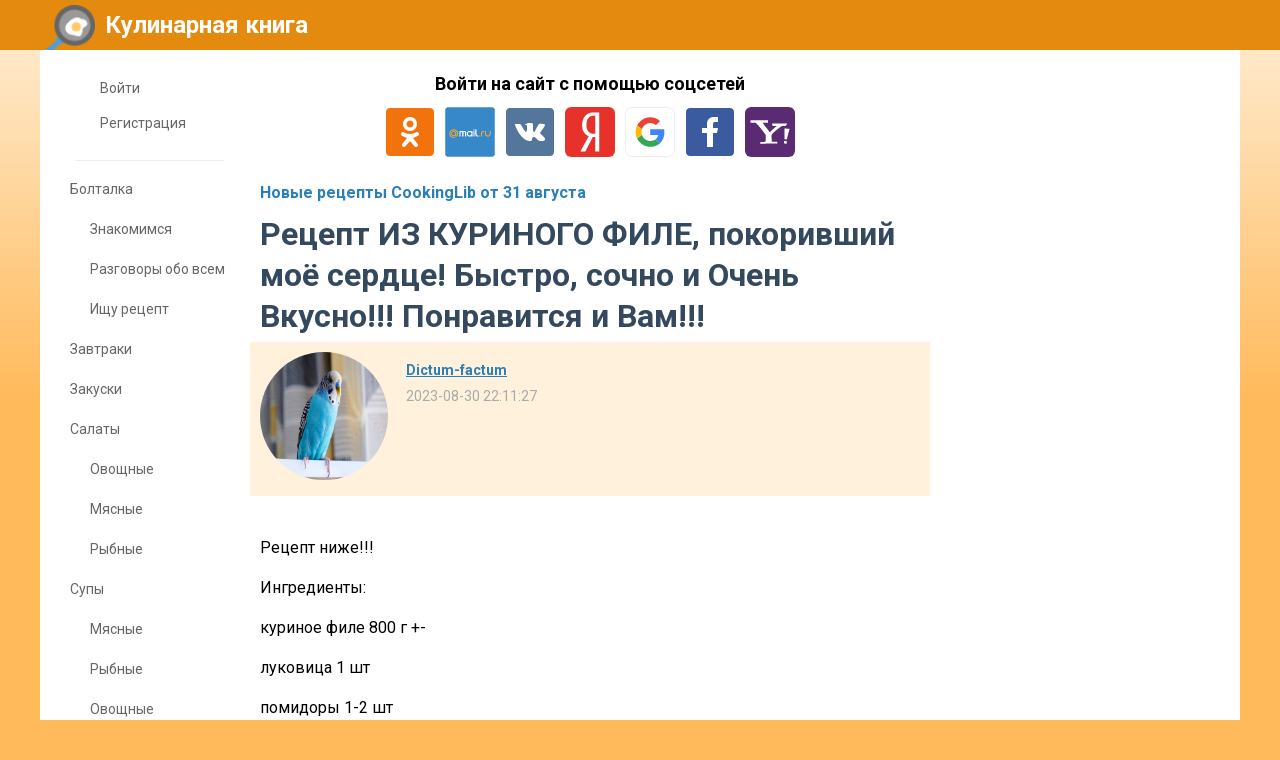

--- FILE ---
content_type: text/html; charset=utf-8
request_url: https://www.cookinglib.ru/posts/9542-recept-iz-kurinogo-file-pokorivshii-moyo-serdce-bystro-sochno-i-ochen-vkusno-ponravitsja-i-vam.html
body_size: 79932
content:
<!DOCTYPE html>
<html>
<head>
<title>Рецепт ИЗ КУРИНОГО ФИЛЕ, покоривший моё сердце! Быстро, сочно и Очень Вкусно!!! Понравится и Вам!!!</title>
<meta http-equiv="Content-Type" content="text/html; charset=utf-8">
<meta property="og:title" content="Рецепт ИЗ КУРИНОГО ФИЛЕ, покоривший моё сердце! Быстро, сочно и Очень Вкусно!!! Понравится и Вам!!!" />
<meta name="viewport" content="width=device-width, initial-scale=1.0">

	<meta name="description" content="Рецепт ниже!!!Ингредиенты:куриное филе 800 г +-луковица 1 штпомидоры 1-2 штзаливка: яйцо 4 штсметана 5 ст.лсоль и перец молотый по вкусусыр 100 г + 100 г для посыпкиФорма у меня 32*20 смВыпекаем при 180* 30 минут, посыпаем сыром и еще на 10-15 минут в духовку">
	<meta property="og:description" content="Рецепт ниже!!!Ингредиенты:куриное филе 800 г +-луковица 1 штпомидоры 1-2 штзаливка: яйцо 4 штсметана 5 ст.лсоль и перец молотый по вкусусыр 100 г + 100 г для посыпкиФорма у меня 32*20 смВыпекаем при 180* 30 минут, посыпаем сыром и еще на 10-15 минут в духовку"/>
	<meta property="og:image" content="https://www.cookinglib.ru/upload_cache/youtube/oM/oMx9TuWOCjU.jpg"/>
	<meta property="og:url" content="https://www.cookinglib.ru/posts/9542-recept-iz-kurinogo-file-pokorivshii-moyo-serdce-bystro-sochno-i-ochen-vkusno-ponravitsja-i-vam.html"/>
	<link rel="canonical" href="https://www.cookinglib.ru/posts/9542-recept-iz-kurinogo-file-pokorivshii-moyo-serdce-bystro-sochno-i-ochen-vkusno-ponravitsja-i-vam.html"/>
	<link rel="search" type="application/opensearchdescription+xml" href="/search/opensearch" title="Поиск на Кулинарная книга" />
	<link rel="stylesheet" type="text/css" href="/templates/simple/css/theme-text.css?231512025030201">
	<link rel="stylesheet" type="text/css" href="/templates/simple/css/theme-layout.css?231512025030201">
	<link rel="stylesheet" type="text/css" href="/templates/simple/css/theme-gui.css?231512025030201">
	<link rel="stylesheet" type="text/css" href="/templates/simple/css/theme-widgets.css?231512025030201">
	<link rel="stylesheet" type="text/css" href="/templates/simple/css/theme-content.css?231512025030201">
	<link rel="stylesheet" type="text/css" href="/templates/simple/css/theme-modal.css?231512025030201">
	<link rel="stylesheet" type="text/css" href="/templates/simple/css/tune.css?231512025030201">
	<link rel="stylesheet" type="text/css" href="/templates/simple/css/textedimages.css?231512025030201">
	<link rel="stylesheet" type="text/css" href="/templates/simple/css/alertify.core.css?231512025030201">
	<link rel="stylesheet" type="text/css" href="/templates/simple/css/alertify.default.css?231512025030201">
	<link rel="stylesheet" type="text/css" href="/templates/simple/css/mynotices.css?231512025030201">
	<link rel="stylesheet" type="text/css" href="/templates/simple/css/myauth.css?231512025030201">
	<link rel="stylesheet" type="text/css" href="/templates/simple/css/lightslider.css?231512025030201">
	<link rel="stylesheet" type="text/css" href="/templates/simple/css/awards.css?231512025030201">
	<link rel="stylesheet" type="text/css" href="/templates/default/controllers/sportutils/sportutils.css?231512025030201">
	<link rel="stylesheet" type="text/css" href="/wysiwyg/redactor/files/redactor.css?231512025030201">
	<link rel="stylesheet" type="text/css" href="/templates/www.cookinglib.ru/www.cookinglib.ru.css?231512025030201">
	<script src="/templates/simple/js/jquery.js?231512025030201" ></script>
	<script src="/templates/simple/js/jquery-modal.js?231512025030201" ></script>
	<script src="/templates/simple/js/core.js?231512025030201" ></script>
	<script src="/templates/simple/js/modal.js?231512025030201" ></script>
	<script src="/templates/simple/js/jquery.sticky.js?231512025030201" ></script>
	<script src="/templates/simple/js/infinite-scroll.pkgd.min.js?231512025030201" ></script>
	<script src="/templates/simple/js/masonry.pkgd.min.js?231512025030201" ></script>
	<script src="/templates/simple/js/bookmarks.js?231512025030201" ></script>
	<script src="/templates/simple/js/alertify.js?231512025030201" ></script>
	<script src="/templates/simple/js/tune.js?231512025030201" ></script>
	<script src="/templates/simple/js/scrollup.js?231512025030201" ></script>
	<script src="/templates/simple/js/mynotices.js?231512025030201" ></script>
	<script src="/templates/simple/js/messages.js?231512025030201" ></script>
	<script src="/templates/simple/js/lightslider.min.js?231512025030201" ></script>
	<script src="/templates/simple/js/jquery-scroll.js?231512025030201" ></script>
	<script src="/templates/simple/js/comments.js?231512025030201" ></script>
	<script src="/templates/default/js/jquery-cookie.js?231512025030201" ></script>
	<script src="/wysiwyg/redactor/files/redactor.js?231512025030201" ></script>
	<script src="/templates/simple/js/files.js?231512025030201" ></script>
	<script src="/wysiwyg/redactor/files/plugins/spoiler/spoiler.js?231512025030201" ></script>
	<script src="/wysiwyg/redactor/files/plugins/smiles/smiles.js?231512025030201" ></script>
	<script src="/wysiwyg/redactor/files/lang/ru.js?231512025030201" ></script>
	<script src="/templates/simple/js/jquery.ui.touch-punch.min.js?231512025030201" ></script>
<meta name="csrf-token" content="41d25e1349e6f1334415844daf5ff2fc2a1142a2327b6cc980bc7871e9a32b76" />
<link rel="icon" type="image/vnd.microsoft.icon" href="/favicon.ico?231512025030201" />
<link rel="apple-touch-icon" href="/apple-touch-icon.png" />
<!--noindex--><link href="https://fonts.googleapis.com/css?family=Roboto:400,700&subset=cyrillic" rel="stylesheet">
<meta name="yandex-verification" content="ba2f522ccabe285e" />
<!-- Yandex.RTB -->
<script>window.yaContextCb=window.yaContextCb||[]</script>
<script src="https://yandex.ru/ads/system/context.js" async></script><!--/noindex-->       
       
<link rel="stylesheet" type="text/css" href="/templates/simple/css/tune-svg.css?231512025030201"></head>
<body id="desktop_device_type" class="columns3 controller-content uri-posts_9542-recept-iz-kurinogo-file-pokorivshii-moyo-serdce-bystro-sochno-i-ochen-vkusno-ponravitsja-i-vam_html  ">

    <!--noindex--><!-- Yandex.Metrika counter -->
<script type="text/javascript" >
   (function(m,e,t,r,i,k,a){m[i]=m[i]||function(){(m[i].a=m[i].a||[]).push(arguments)};
   m[i].l=1*new Date();
   for (var j = 0; j < document.scripts.length; j++) {if (document.scripts[j].src === r) { return; }}
   k=e.createElement(t),a=e.getElementsByTagName(t)[0],k.async=1,k.src=r,a.parentNode.insertBefore(k,a)})
   (window, document, "script", "https://mc.yandex.ru/metrika/tag.js", "ym");

   ym(44330848, "init", {
        clickmap:true,
        trackLinks:true,
        accurateTrackBounce:true,
        webvisor:true
   });
</script>
<noscript><div><img src="https://mc.yandex.ru/watch/44330848" style="position:absolute; left:-9999px;" alt="" /></div></noscript>
<!-- /Yandex.Metrika counter -->

<script>
  (function(i,s,o,g,r,a,m){i['GoogleAnalyticsObject']=r;i[r]=i[r]||function(){
  (i[r].q=i[r].q||[]).push(arguments)},i[r].l=1*new Date();a=s.createElement(o),
  m=s.getElementsByTagName(o)[0];a.async=1;a.src=g;m.parentNode.insertBefore(a,m)
  })(window,document,'script','https://www.google-analytics.com/analytics.js','ga');

    ga('create', 'UA-97717270-1', 'auto');
    ga('send', 'pageview');

</script><!--/noindex-->                    <header  class="columns3">
        <div id="hwr">
                        <div id="hamburger" class="">
                <div class="in">
                    <span></span>
                    <span></span>
                    <span></span>
                    <span></span>
                </div>
                                
            </div>

                        <div id="logo" class=" wmenu">
                <a href="/"><span>Кулинарная книга</span></a>
            </div>
            <!--noindex-->
                        <!--/noindex-->
        </div>
    </header>

    
    <div class="show-bookmarks-urls" data-set-bookmarks-tags-url="/bookmarks/setbookmarktags" data-invert-url="/bookmarks/invertbookmarks" data-bookmarks-users-url="/bookmarks/getbookmarksusers"></div>

    <div id="layout">

         

                
        <div id="hamburger-menu">
            <div class="widget" id="widget_wrapper_19">
        <div class="body">
        <ul class="menu">

    
    
        
        
        
        <li class="key">
                            <a title="Войти" class="item"  href="/auth/login"  target="_self">
                    <span class="wrap">
                        Войти                                            </span>
                </a>
            
            
        
    
        
                    </li>
        
        
        <li class="user_add">
                            <a title="Регистрация" class="item"  href="/auth/register"  >
                    <span class="wrap">
                        Регистрация                                            </span>
                </a>
            
            
        
    
            </li></ul>
        </div>
    </div>        </div>

        <div id="body-pre">            
            
            <div id="body">
                
                <div id="content-left-sidebar"><div class="wrapper"><div class="obbw1"><div class="widget" id="widget_wrapper_24">
        <div class="body">
        <ul class="menu">

    
    
        
        
        
        <li class="key">
                            <a title="Войти" class="item"  href="/auth/login"  target="_self">
                    <span class="wrap">
                        Войти                                            </span>
                </a>
            
            
        
    
        
                    </li>
        
        
        <li class="user_add">
                            <a title="Регистрация" class="item"  href="/auth/register"  >
                    <span class="wrap">
                        Регистрация                                            </span>
                </a>
            
            
        
    
            </li></ul>
        </div>
    </div><div class="widget menu" id="widget_wrapper_25">
        <div class="body">
        <div class="widget_content_tree">

    <ul class="has_cover_preset cover_preset_micro">

        
        
            
            
            
            
            <li  class="folder">

                <a class="item" href="/posts/boltalka">
                    <span>Болталка</span>
                </a>

                <ul>
                
        
            
            
            
            
            <li  >

                <a class="item" href="/posts/boltalka/znakomimsja">
                    <span>Знакомимся</span>
                </a>

                
                
        
            
            
                            </li>
            
            
            <li  >

                <a class="item" href="/posts/boltalka/razgovory-obo-vsem">
                    <span>Разговоры обо всем</span>
                </a>

                
                
        
            
            
                            </li>
            
            
            <li  >

                <a class="item" href="/posts/boltalka/ischu-recept">
                    <span>Ищу рецепт</span>
                </a>

                
                
        
            
                            </li></ul>
            
                            </li>
            
            
            <li  >

                <a class="item" href="/posts/zavtraki">
                    <span>Завтраки</span>
                </a>

                
                
        
            
            
                            </li>
            
            
            <li  >

                <a class="item" href="/posts/zakuski">
                    <span>Закуски</span>
                </a>

                
                
        
            
            
                            </li>
            
            
            <li  class="folder">

                <a class="item" href="/posts/salaty">
                    <span>Салаты</span>
                </a>

                <ul>
                
        
            
            
            
            
            <li  >

                <a class="item" href="/posts/salaty/ovoschnye">
                    <span>Овощные</span>
                </a>

                
                
        
            
            
                            </li>
            
            
            <li  >

                <a class="item" href="/posts/salaty/mjasnye">
                    <span>Мясные</span>
                </a>

                
                
        
            
            
                            </li>
            
            
            <li  >

                <a class="item" href="/posts/salaty/rybnye">
                    <span>Рыбные</span>
                </a>

                
                
        
            
                            </li></ul>
            
                            </li>
            
            
            <li  class="folder">

                <a class="item" href="/posts/supy">
                    <span>Супы</span>
                </a>

                <ul>
                
        
            
            
            
            
            <li  >

                <a class="item" href="/posts/supy/mjasnye">
                    <span>Мясные</span>
                </a>

                
                
        
            
            
                            </li>
            
            
            <li  >

                <a class="item" href="/posts/supy/rybnye">
                    <span>Рыбные</span>
                </a>

                
                
        
            
            
                            </li>
            
            
            <li  >

                <a class="item" href="/posts/supy/ovoschnye">
                    <span>Овощные</span>
                </a>

                
                
        
            
            
                            </li>
            
            
            <li  >

                <a class="item" href="/posts/supy/supy-pyure">
                    <span>Супы-пюре</span>
                </a>

                
                
        
            
                            </li></ul>
            
                            </li>
            
            
            <li  class="folder">

                <a class="item" href="/posts/vtorye-blyuda">
                    <span>Вторые блюда</span>
                </a>

                <ul>
                
        
            
            
            
            
            <li  >

                <a class="item" href="/posts/vtorye-blyuda/mjaso">
                    <span>Мясо</span>
                </a>

                
                
        
            
            
                            </li>
            
            
            <li  class="active">

                <a class="item" href="/posts/vtorye-blyuda/ptica">
                    <span>Птица</span>
                </a>

                
                
        
            
            
                            </li>
            
            
            <li  >

                <a class="item" href="/posts/vtorye-blyuda/ryba-i-moreprodukty">
                    <span>Рыба и морепродукты</span>
                </a>

                
                
        
            
            
                            </li>
            
            
            <li  >

                <a class="item" href="/posts/vtorye-blyuda/ovoschi-i-krupy">
                    <span>Овощи и крупы</span>
                </a>

                
                
        
            
                            </li></ul>
            
                            </li>
            
            
            <li  class="folder">

                <a class="item" href="/posts/vypechka-i-bliny">
                    <span>Выпечка и блины</span>
                </a>

                <ul>
                
        
            
            
            
            
            <li  >

                <a class="item" href="/posts/vypechka-i-bliny/sladkaja">
                    <span>Сладкая</span>
                </a>

                
                
        
            
            
                            </li>
            
            
            <li  >

                <a class="item" href="/posts/vypechka-i-bliny/nesladkaja">
                    <span>Несладкая</span>
                </a>

                
                
        
            
            
                            </li>
            
            
            <li  >

                <a class="item" href="/posts/vypechka-i-bliny/bliny-oladi-syrniki">
                    <span>Блины, оладьи, сырники</span>
                </a>

                
                
        
            
                            </li></ul>
            
                            </li>
            
            
            <li  class="folder">

                <a class="item" href="/posts/torty-i-deserty">
                    <span>Торты и десерты</span>
                </a>

                <ul>
                
        
            
            
            
            
            <li  >

                <a class="item" href="/posts/torty-i-deserty/torty">
                    <span>Торты</span>
                </a>

                
                
        
            
            
                            </li>
            
            
            <li  >

                <a class="item" href="/posts/torty-i-deserty/deserty">
                    <span>Десерты</span>
                </a>

                
                
        
            
                            </li></ul>
            
                            </li>
            
            
            <li  class="folder">

                <a class="item" href="/posts/napitki">
                    <span>Напитки</span>
                </a>

                <ul>
                
        
            
            
            
            
            <li  >

                <a class="item" href="/posts/napitki/chai-kofe">
                    <span>Чай, кофе</span>
                </a>

                
                
        
            
            
                            </li>
            
            
            <li  >

                <a class="item" href="/posts/napitki/kompoty-soki-morsy">
                    <span>Компоты, соки, морсы</span>
                </a>

                
                
        
            
            
                            </li>
            
            
            <li  >

                <a class="item" href="/posts/napitki/alkogol">
                    <span>Алкоголь</span>
                </a>

                
                
        
            
                            </li></ul>
            
                            </li>
            
            
            <li  class="folder">

                <a class="item" href="/posts/zagotovki">
                    <span>Заготовки</span>
                </a>

                <ul>
                
        
            
            
            
            
            <li  >

                <a class="item" href="/posts/zagotovki/varene">
                    <span>Варенье</span>
                </a>

                
                
        
            
            
                            </li>
            
            
            <li  >

                <a class="item" href="/posts/zagotovki/solenja">
                    <span>Соленья</span>
                </a>

                
                
        
            
            
                            </li>
            
            
            <li  >

                <a class="item" href="/posts/zagotovki/prochee">
                    <span>Прочее</span>
                </a>

                
                
        
            
                            </li></ul>
            
                            </li>
            
            
            <li  class="folder">

                <a class="item" href="/posts/raznoe">
                    <span>Разное</span>
                </a>

                <ul>
                
        
            
            
            
            
            <li  >

                <a class="item" href="/posts/raznoe/sousy-zapravki">
                    <span>Соусы, заправки</span>
                </a>

                
                
        
            
            
                            </li>
            
            
            <li  >

                <a class="item" href="/posts/raznoe/recepty-dlja-multivarki">
                    <span>Рецепты для мультиварки</span>
                </a>

                
                
        
            
            
                            </li>
            
            
            <li  >

                <a class="item" href="/posts/raznoe/servirovka-stola">
                    <span>Сервировка стола</span>
                </a>

                
                
        
            
            
                            </li>
            
            
            <li  >

                <a class="item" href="/posts/raznoe/prochee">
                    <span>Прочее</span>
                </a>

                
                
        
            
                            </li></ul>
            
                            </li>
            
            
            <li  class="folder">

                <a class="item" href="/posts/konkursy">
                    <span>Конкурсы</span>
                </a>

                <ul>
                
        
            
            
            
            
            <li  >

                <a class="item" href="/posts/konkursy/zvanyi-obed">
                    <span>Званый обед</span>
                </a>

                
                
        
            
            
                            </li>
            
            
            <li  >

                <a class="item" href="/posts/konkursy/povar-mesjaca">
                    <span>Повар месяца</span>
                </a>

                
                
        
            
            
                            </li>
            
            
            <li  >

                <a class="item" href="/posts/konkursy/gosti-na-poroge">
                    <span>Гости на пороге</span>
                </a>

                
                
        
            
            
                            </li>
            
            
            <li  >

                <a class="item" href="/posts/konkursy/rozygrysh-prizov">
                    <span>Розыгрыш призов</span>
                </a>

                
                
        
            
                            </li></ul>
            
                            </li>
            
            
            <li  >

                <a class="item" href="/posts/obmen-podarkami">
                    <span>Обмен подарками</span>
                </a>

                
                
        
                    </li></ul>
        
</div>




<div class="widget_content_tree">

    <ul class="has_cover_preset cover_preset_micro">

        
        
            
            
            
            
            <li  class="folder">

                <a class="item" href="/posts/boltalka">
                    <span>Болталка</span>
                </a>

                <ul>
                
        
            
            
            
            
            <li  >

                <a class="item" href="/posts/boltalka/znakomimsja">
                    <span>Знакомимся</span>
                </a>

                
                
        
            
            
                            </li>
            
            
            <li  >

                <a class="item" href="/posts/boltalka/razgovory-obo-vsem">
                    <span>Разговоры обо всем</span>
                </a>

                
                
        
            
            
                            </li>
            
            
            <li  >

                <a class="item" href="/posts/boltalka/ischu-recept">
                    <span>Ищу рецепт</span>
                </a>

                
                
        
            
                            </li></ul>
            
                            </li>
            
            
            <li  >

                <a class="item" href="/posts/zavtraki">
                    <span>Завтраки</span>
                </a>

                
                
        
            
            
                            </li>
            
            
            <li  >

                <a class="item" href="/posts/zakuski">
                    <span>Закуски</span>
                </a>

                
                
        
            
            
                            </li>
            
            
            <li  class="folder">

                <a class="item" href="/posts/salaty">
                    <span>Салаты</span>
                </a>

                <ul>
                
        
            
            
            
            
            <li  >

                <a class="item" href="/posts/salaty/ovoschnye">
                    <span>Овощные</span>
                </a>

                
                
        
            
            
                            </li>
            
            
            <li  >

                <a class="item" href="/posts/salaty/mjasnye">
                    <span>Мясные</span>
                </a>

                
                
        
            
            
                            </li>
            
            
            <li  >

                <a class="item" href="/posts/salaty/rybnye">
                    <span>Рыбные</span>
                </a>

                
                
        
            
                            </li></ul>
            
                            </li>
            
            
            <li  class="folder">

                <a class="item" href="/posts/supy">
                    <span>Супы</span>
                </a>

                <ul>
                
        
            
            
            
            
            <li  >

                <a class="item" href="/posts/supy/mjasnye">
                    <span>Мясные</span>
                </a>

                
                
        
            
            
                            </li>
            
            
            <li  >

                <a class="item" href="/posts/supy/rybnye">
                    <span>Рыбные</span>
                </a>

                
                
        
            
            
                            </li>
            
            
            <li  >

                <a class="item" href="/posts/supy/ovoschnye">
                    <span>Овощные</span>
                </a>

                
                
        
            
            
                            </li>
            
            
            <li  >

                <a class="item" href="/posts/supy/supy-pyure">
                    <span>Супы-пюре</span>
                </a>

                
                
        
            
                            </li></ul>
            
                            </li>
            
            
            <li  class="folder">

                <a class="item" href="/posts/vtorye-blyuda">
                    <span>Вторые блюда</span>
                </a>

                <ul>
                
        
            
            
            
            
            <li  >

                <a class="item" href="/posts/vtorye-blyuda/mjaso">
                    <span>Мясо</span>
                </a>

                
                
        
            
            
                            </li>
            
            
            <li  class="active">

                <a class="item" href="/posts/vtorye-blyuda/ptica">
                    <span>Птица</span>
                </a>

                
                
        
            
            
                            </li>
            
            
            <li  >

                <a class="item" href="/posts/vtorye-blyuda/ryba-i-moreprodukty">
                    <span>Рыба и морепродукты</span>
                </a>

                
                
        
            
            
                            </li>
            
            
            <li  >

                <a class="item" href="/posts/vtorye-blyuda/ovoschi-i-krupy">
                    <span>Овощи и крупы</span>
                </a>

                
                
        
            
                            </li></ul>
            
                            </li>
            
            
            <li  class="folder">

                <a class="item" href="/posts/vypechka-i-bliny">
                    <span>Выпечка и блины</span>
                </a>

                <ul>
                
        
            
            
            
            
            <li  >

                <a class="item" href="/posts/vypechka-i-bliny/sladkaja">
                    <span>Сладкая</span>
                </a>

                
                
        
            
            
                            </li>
            
            
            <li  >

                <a class="item" href="/posts/vypechka-i-bliny/nesladkaja">
                    <span>Несладкая</span>
                </a>

                
                
        
            
            
                            </li>
            
            
            <li  >

                <a class="item" href="/posts/vypechka-i-bliny/bliny-oladi-syrniki">
                    <span>Блины, оладьи, сырники</span>
                </a>

                
                
        
            
                            </li></ul>
            
                            </li>
            
            
            <li  class="folder">

                <a class="item" href="/posts/torty-i-deserty">
                    <span>Торты и десерты</span>
                </a>

                <ul>
                
        
            
            
            
            
            <li  >

                <a class="item" href="/posts/torty-i-deserty/torty">
                    <span>Торты</span>
                </a>

                
                
        
            
            
                            </li>
            
            
            <li  >

                <a class="item" href="/posts/torty-i-deserty/deserty">
                    <span>Десерты</span>
                </a>

                
                
        
            
                            </li></ul>
            
                            </li>
            
            
            <li  class="folder">

                <a class="item" href="/posts/napitki">
                    <span>Напитки</span>
                </a>

                <ul>
                
        
            
            
            
            
            <li  >

                <a class="item" href="/posts/napitki/chai-kofe">
                    <span>Чай, кофе</span>
                </a>

                
                
        
            
            
                            </li>
            
            
            <li  >

                <a class="item" href="/posts/napitki/kompoty-soki-morsy">
                    <span>Компоты, соки, морсы</span>
                </a>

                
                
        
            
            
                            </li>
            
            
            <li  >

                <a class="item" href="/posts/napitki/alkogol">
                    <span>Алкоголь</span>
                </a>

                
                
        
            
                            </li></ul>
            
                            </li>
            
            
            <li  class="folder">

                <a class="item" href="/posts/zagotovki">
                    <span>Заготовки</span>
                </a>

                <ul>
                
        
            
            
            
            
            <li  >

                <a class="item" href="/posts/zagotovki/varene">
                    <span>Варенье</span>
                </a>

                
                
        
            
            
                            </li>
            
            
            <li  >

                <a class="item" href="/posts/zagotovki/solenja">
                    <span>Соленья</span>
                </a>

                
                
        
            
            
                            </li>
            
            
            <li  >

                <a class="item" href="/posts/zagotovki/prochee">
                    <span>Прочее</span>
                </a>

                
                
        
            
                            </li></ul>
            
                            </li>
            
            
            <li  class="folder">

                <a class="item" href="/posts/raznoe">
                    <span>Разное</span>
                </a>

                <ul>
                
        
            
            
            
            
            <li  >

                <a class="item" href="/posts/raznoe/sousy-zapravki">
                    <span>Соусы, заправки</span>
                </a>

                
                
        
            
            
                            </li>
            
            
            <li  >

                <a class="item" href="/posts/raznoe/recepty-dlja-multivarki">
                    <span>Рецепты для мультиварки</span>
                </a>

                
                
        
            
            
                            </li>
            
            
            <li  >

                <a class="item" href="/posts/raznoe/servirovka-stola">
                    <span>Сервировка стола</span>
                </a>

                
                
        
            
            
                            </li>
            
            
            <li  >

                <a class="item" href="/posts/raznoe/prochee">
                    <span>Прочее</span>
                </a>

                
                
        
            
                            </li></ul>
            
                            </li>
            
            
            <li  class="folder">

                <a class="item" href="/posts/konkursy">
                    <span>Конкурсы</span>
                </a>

                <ul>
                
        
            
            
            
            
            <li  >

                <a class="item" href="/posts/konkursy/zvanyi-obed">
                    <span>Званый обед</span>
                </a>

                
                
        
            
            
                            </li>
            
            
            <li  >

                <a class="item" href="/posts/konkursy/povar-mesjaca">
                    <span>Повар месяца</span>
                </a>

                
                
        
            
            
                            </li>
            
            
            <li  >

                <a class="item" href="/posts/konkursy/gosti-na-poroge">
                    <span>Гости на пороге</span>
                </a>

                
                
        
            
            
                            </li>
            
            
            <li  >

                <a class="item" href="/posts/konkursy/rozygrysh-prizov">
                    <span>Розыгрыш призов</span>
                </a>

                
                
        
            
                            </li></ul>
            
                            </li>
            
            
            <li  >

                <a class="item" href="/posts/obmen-podarkami">
                    <span>Обмен подарками</span>
                </a>

                
                
        
                    </li></ul>
        
</div>    </div>
    </div></div></div></div>
                                        <div id="content-right-sidebar">
                            <!--noindex-->
                            <div class="wrapper">
                                                                                                <div id="right-sidebar-sticky">
                                    <div class="obbwnp"><!--noindex--><!--noindex--><!-- Yandex.RTB R-A-256174-5 -->
<div id="yandex_rtb_R-A-256174-5"></div>
<script>window.yaContextCb.push(()=>{
  Ya.Context.AdvManager.render({
    renderTo: 'yandex_rtb_R-A-256174-5',
    blockId: 'R-A-256174-5'
  })
})</script><!--/noindex--><!--/noindex--></div>
                                </div>

                                                            </div>
                            <!--/noindex-->
                        </div>
                        
                <section>
                    
                    <div class="widget_ajax_wrap" id="widget_pos_left-top"><div class="widget" id="widget_wrapper_33">
        <div class="body">
        <!--noindex--><!-- Yandex.RTB R-A-256174-7 -->
<script>window.yaContextCb.push(()=>{
  Ya.Context.AdvManager.render({
    type: 'floorAd',
    blockId: 'R-A-256174-7'
  })
})</script><!--/noindex-->    </div>
    </div><div class="widget widget-social-login-top" id="widget_wrapper_29">
            <h4 class="title">
            Войти на сайт с помощью соцсетей                    </h4>
        <div class="body">
        <ul class="oauth-soctype-choose">
<li class="ok"><a href="/myauth/oauth/ok?utm_source=cookinglib&utm_medium=topwidget"><span class="icon"></span><span class="title">Одноклассники</span></a></li><li class="mailru"><a href="/myauth/oauth/mailru?utm_source=cookinglib&utm_medium=topwidget"><span class="icon"></span><span class="title">Mail.ru</span></a></li><li class="vk"><a href="/myauth/oauth/vk?utm_source=cookinglib&utm_medium=topwidget"><span class="icon"></span><span class="title">ВКонтакте</span></a></li><li class="ya"><a href="/myauth/oauth/ya?utm_source=cookinglib&utm_medium=topwidget"><span class="icon"></span><span class="title">Яндекс</span></a></li><li class="google"><a href="/myauth/oauth/google?utm_source=cookinglib&utm_medium=topwidget"><span class="icon"></span><span class="title">Google</span></a></li><li class="facebook"><a href="/myauth/oauth/facebook?utm_source=cookinglib&utm_medium=topwidget"><span class="icon"></span><span class="title">Facebook</span></a></li><li class="yahoo"><a href="/myauth/oauth/yahoo?utm_source=cookinglib&utm_medium=topwidget"><span class="icon"></span><span class="title">Yahoo!</span></a></li></ul>    </div>
    </div></div>
                    <div class="widget_ajax_wrap" id="widget_pos_left-top-2"></div>
                    <div class="widget_ajax_wrap" id="widget_pos_left-top-3"></div>

                                            <article>
                                                        <div id="controller_wrap">

                                                            
                                                                <div class="obbw1">
<div class="content_item_digest-link"><a href="/subscribe/digest/2187">Новые рецепты CookingLib от 31 августа</a></div><div class="show-voted-urls" data-addvote-url="/votes/add" data-getvoted-url="/votes/getvoted"></div><div class="show-bookmarks-urls" data-invert-url="/bookmarks/invertbookmarks" data-bookmarks-users-url="/bookmarks/
            getbookmarksusers"></div>
    <h1 class="content-item-h1 content-item-posts-h1">
        Рецепт ИЗ КУРИНОГО ФИЛЕ, покоривший моё сердце! Быстро, сочно и Очень Вкусно!!! Понравится и Вам!!!            </h1>
    







            <div class="author-header author-header-item-view">
                <div class="avatar">
                    <a rel="nofollow" href="/users/6526"><img class="img-thumbnail" src="/upload/065/u6526/2/2/fd5ae756.jpg" alt="Dictum-factum" title="Dictum-factum" /></a>
                </div>
                <div class="info">
                    <div class="name">
                        <a rel="nofollow" href="/users/6526">Dictum-factum</a>
                    </div>
                    <div class="date_pub">
                        2023-08-30 22:11:27                    </div>
                                    </div>
            </div>
                <div class="content_item posts_item" cid="9542">

        
            
            
                                                <div class="field ft_html f_content auto_field" >
                                                <div class="value">
                            <!--noindex--><!--noindex--><div style="margin: 20px 0 40px;">
<!-- Yandex.RTB R-A-256174-1 -->
<div id="yandex_rtb_R-A-256174-1"></div>
<script>window.yaContextCb.push(()=>{
  Ya.Context.AdvManager.render({
    renderTo: 'yandex_rtb_R-A-256174-1',
    blockId: 'R-A-256174-1'
  })
})</script>
</div><!--/noindex--><!--/noindex-->                            <p>Рецепт ниже!!!</p><p>Ингредиенты:</p><p>куриное филе 800 г +-</p><p>луковица 1 шт</p><p>помидоры 1-2 шт</p><p>заливка: яйцо 4 шт</p><p>сметана 5 ст.л</p><p>соль и перец молотый по вкусу</p><p>сыр 100 г + 100 г для посыпки</p><p>Форма у меня 32*20 см</p><p>Выпекаем при 180* 30 минут, посыпаем сыром и еще на 10-15 минут в духовку</p><div class="video_wrap"><iframe class="video_frame" src="//www.youtube.com/embed/oMx9TuWOCjU" frameborder="0" allowfullscreen></iframe></div>
                        </div>
                    </div>

                            
            
        
        
        
        
        
        
                    <div class="info_bar">
                                <div class="bar_item bar_votes"><span class="icon" onclick='icms.modal.openAjax("/auth/login");'></span><span class="caption">Мне нравится</span><span class="counter" onclick='icms.myvotes.showvoted("posts", "votes", 9542);'></span></div>
                                    <div class="bar_item bi_comments">
                                                    <a href="#comments" title="Комментарии">
                                <span class="icon"></span>
                                <span class="counter"></span>
                            </a>
                                            </div>
                

                <div class="bar_item bar_bookmarks " onclick='icms.modal.openAjax("/auth/login");'><span class="icon"></span><span class="caption">Добавить в закладки</span></div><div class="bar_item bar_bookmarks_set_tags" onclick='icms.bookmarks.setBookmarksTags(9542, "posts", 0);'">Назначить теги</div><div class="bar_item bar_bookmarks_tags"></div>                                                                                            <div class="bar_item bi_hits" title="Просмотры">
                            <span class="icon"></span>
                            <span class="counter">1100</span>
                        </div>
                                                                                                    </div>
        
        


    </div>

    

</div>





        <!--noindex-->
    <div id="big-share-buttons" data-url="/tune/socialbuttonclick">
        
                <div class="button button-ok">
                    <a rel="nofollow" onclick="icms.tune.sharebuttonclick('ok', 'posts', 9542);", target="_blank" href="https://connect.ok.ru/dk?st.cmd=WidgetSharePreview&st.shareUrl=https%3A%2F%2Fwww.cookinglib.ru%2Fposts%2F9542-recept-iz-kurinogo-file-pokorivshii-moyo-serdce-bystro-sochno-i-ochen-vkusno-ponravitsja-i-vam.html&st.title=Рецепт ИЗ КУРИНОГО ФИЛЕ, покоривший моё сердце! Быстро, сочно и Очень Вкусно!!! Понравится и Вам!!!&st.description=Рецепт ниже!!!Ингредиенты:куриное филе 800 г +-луковица 1 штпомидоры 1-2 штзаливка: яйцо 4 штсметана 5 ст.лсоль и перец молотый ...&st.imageUrl=https%3A%2F%2Fwww.cookinglib.ru%2Fupload_cache%2Fyoutube%2FoM%2FoMx9TuWOCjU.jpg">
                        <span class="text">Поделиться в ОК</span>
                    </a>
                </div>
                <div class="button vk">
            <a rel="nofollow" onclick="icms.tune.sharebuttonclick('vk', 'posts', 9542);" target="_blank" href="https://vk.com/share.php?url=https%3A%2F%2Fwww.cookinglib.ru%2Fposts%2F9542-recept-iz-kurinogo-file-pokorivshii-moyo-serdce-bystro-sochno-i-ochen-vkusno-ponravitsja-i-vam.html&title=Рецепт ИЗ КУРИНОГО ФИЛЕ, покоривший моё сердце! Быстро, сочно и Очень Вкусно!!! Понравится и Вам!!!&cmg=1">Поделиться Вконтакте</a>        </div>
        
                <div class="button facebook">                        
            <a rel="nofollow"  onclick="icms.tune.sharebuttonclick('facebook', 'posts', 9542);" 
            href="https://www.facebook.com/sharer.php?src=sp&u=https%3A%2F%2Fwww.cookinglib.ru%2Fposts%2F9542-recept-iz-kurinogo-file-pokorivshii-moyo-serdce-bystro-sochno-i-ochen-vkusno-ponravitsja-i-vam.html&title=Рецепт ИЗ КУРИНОГО ФИЛЕ, покоривший моё сердце! Быстро, сочно и Очень Вкусно!!! Понравится и Вам!!!&description=Рецепт ниже!!!Ингредиенты:куриное филе 800 г  -луковица 1 штпомидоры 1-2 штзаливка: яйцо 4 штсметана 5 ст.лсоль и перец молотый ...&picture=https%3A%2F%2Fwww.cookinglib.ru%2Fupload_cache%2Fyoutube%2FoM%2FoMx9TuWOCjU.jpg&utm_source=share2"
            onclick="window.open(this.href, this.title); return false" target="_blank">Поделиться на Facebook</a>        </div>
        
                <div class="button mailru">
            <a rel="nofollow"  onclick="icms.tune.sharebuttonclick('mail', 'posts', 9542);" target="_blank" class="share-button share-mailru" href="https://connect.mail.ru/share?url=https%3A%2F%2Fwww.cookinglib.ru%2Fposts%2F9542-recept-iz-kurinogo-file-pokorivshii-moyo-serdce-bystro-sochno-i-ochen-vkusno-ponravitsja-i-vam.html&title=Рецепт ИЗ КУРИНОГО ФИЛЕ, покоривший моё сердце! Быстро, сочно и Очень Вкусно!!! Понравится и Вам!!!&image_url=https%3A%2F%2Fwww.cookinglib.ru%2Fupload_cache%2Fyoutube%2FoM%2FoMx9TuWOCjU.jpg">Поделиться на <span class="aaa">@</span><span class="mailru">mail.ru</span></a>        </div>
        
                <div class="button pinterest">                        
            <a rel="nofollow"  onclick="icms.tune.sharebuttonclick('pinterest', 'posts', 9542);" target="_blank" href="https://pinterest.com/pin/create/button/?url=https%3A%2F%2Fwww.cookinglib.ru%2Fposts%2F9542-recept-iz-kurinogo-file-pokorivshii-moyo-serdce-bystro-sochno-i-ochen-vkusno-ponravitsja-i-vam.html&media=https://www.cookinglib.ru/upload_cache/youtube/oM/oMx9TuWOCjU.jpg&description=Рецепт ИЗ КУРИНОГО ФИЛЕ, покоривший моё сердце! Быстро, сочно и Очень Вкусно!!! Понравится и Вам!!!" class="pin-it-button" count-layout="horizontal">В Pinterest</a>        </div>
        


                <div class="button twitter">                        
            <a rel="nofollow"  onclick="icms.tune.sharebuttonclick('twitter', 'posts', 9542);" target="_blank" href="http://www.twitter.com/share?url=https%3A%2F%2Fwww.cookinglib.ru%2Fposts%2F9542-recept-iz-kurinogo-file-pokorivshii-moyo-serdce-bystro-sochno-i-ochen-vkusno-ponravitsja-i-vam.html" class="twitter-button" count-layout="horizontal">Поделиться в Твиттере</a>        </div>
            </div>
    <!--/noindex-->
    <!--noindex--><!--noindex--><div style="padding: 0 0 20px;">
<!-- Yandex.RTB R-A-256174-2 -->
<div id="yandex_rtb_R-A-256174-2"></div>
<script>window.yaContextCb.push(()=>{
  Ya.Context.AdvManager.render({
    renderTo: 'yandex_rtb_R-A-256174-2',
    blockId: 'R-A-256174-2'
  })
})</script>
</div><!--/noindex--><!--/noindex-->



<style>
    .flex {
        display: flex;
    }
    
    .flexwrap {
        display: flex;
        flex-wrap: wrap;
    }

    .w100p {
        width: 100%;
    }

    .c-black {
        color: #000;
    }

    .gray {
        color: #666;
    }

    .bold {
        font-weight: bold;
    }

    .py10 {
        padding-top: 10px;
        padding-bottom: 10px;
    }

    .rec-card a {
        text-decoration: none;
        font-size: 16px;
        line-height: 1.4em;
        background-color: #FFF;
    }


    .rec-widget-dz {
        max-width: 640px;
        margin: 0 auto 0;
    }

    .rec-card
    {
        margin-bottom: 8px;
    }

    .rec-card a {
        border: 1px solid #EEE;
        border-radius: 20px;
        overflow: hidden;
    }

    .rec-card a:hover {
        border: 1px solid transparent;
    }

    .rec-widget-dz .rec-card .nopreview,
    .rec-widget-dz .rec-card .preview {
        height: 230px;
        width: 300px;
        flex-shrink: 0;
        background-size: cover;
    }

    .rec-widget-dz .rec-card .nopreview {
        background: rgb(238,238,238);
        background: linear-gradient(90deg, rgba(238,238,238,1) 0%, rgba(255,255,255,1) 35%, rgba(221,221,221,1) 100%);
    }

    .rec-card .flex 
    {
        align-items: flex-start;
    }

    .rec-card .title {
        font-size: 21px;
    }

    .rec-card .text-block
    {
        padding-left: 12px;
    }

    @media screen and (max-width: 700px) { 
        .rec-card {
            height: auto;
        }

        .rec-card .text-block {
            padding-bottom: 12px;
        }

        .rec-widget-dz .flex {
            flex-wrap: wrap;
        }
        
        .rec-widget-dz .rec-card .preview {
            width: 100%;
        }

    }
</style>

<div class="rec-widget-dz recomended-widget-posts">
    	<div class="flexwrap">
	<div class="w100p rec-card"><a  onclick="ym(44330848,'reachGoal','myrecomclick')"  class="flex w100p" href="/posts/10016-recept-iz-kurinogo-file-pokorivshii-moyo-serdce-bystro-sochno-i-ochen-vkusno-ponravitsja-i-vam.html"><div class="preview" style="background-image: url(https://www.cookinglib.ru/upload_cache/youtube/oM/oMx9TuWOCjU.jpg);"></div><div class="text-block"><div class="title c-black bold py10">Рецепт ИЗ КУРИНОГО ФИЛЕ, покоривший моё сердце! Быстро, сочно и Очень Вкусно!!! Понравится и Вам!!!</div><div class="gray content pb10">Ингредиенты:куриное филе 800 г +-луковица 1 штпомидоры 1-2 штзаливка: яйцо 4 штсметана 5 ст.лсоль и перец молотый по вкусусыр 100 г + 100 г для посыпкиФорма у меня 32*20 смВыпекаем при 180* 30 минут, ...</div></div></a></div><div class="w100p rec-card"><a  onclick="ym(44330848,'reachGoal','myrecomclick')"  class="flex w100p" href="/posts/8079-kurinoe-file-po-francuzski-ochen-sochno-i-vkusno.html"><div class="preview" style="background-image: url(https://www.cookinglib.ru/upload_cache/youtube/b2/b2R5AvPCDPE.jpg);"></div><div class="text-block"><div class="title c-black bold py10">КУРИНОЕ ФИЛЕ ПО ФРАНЦУЗСКИ. ОЧЕНЬ СОЧНО И ВКУСНО</div><div class="gray content pb10">Куриные грудки - 700 г&nbsp;Лук репчатый - 2 шт&nbsp;Майонез - 2 ст.л.&nbsp;Сметана - 4 ст.л.&nbsp;Сыр твердый - 200 г&nbsp;Чеснок - 2 зубчика&nbsp;Растительное масло - 2 ст.л.&nbsp;Укроп,соль,чёрный ...</div></div></a></div><div class="w100p rec-card"><a  onclick="ym(44330848,'reachGoal','myrecomclick')"  class="flex w100p" href="/posts/9793-vkusno-sochno-mjaso-v-duhovke-prazdnichnyi-recept.html"><div class="preview" style="background-image: url(https://www.cookinglib.ru/upload_cache/youtube/Zv/ZvjqbmaL1i0.jpg);"></div><div class="text-block"><div class="title c-black bold py10">Вкусно, сочно! Мясо в духовке, праздничный рецепт!</div><div class="gray content pb10">Свиной окорок 3,5 кгСоль 3,5 члЧёрный перец 1 члТоматы в СС 150 гСоевый соус 2 стлТростниковый сахар 1 стлМёд 1,5 стлГорчица 1/2 члЧили 1/2 члЧеснок 2 зубчика</div></div></a></div><div class="w100p rec-card"><a  onclick="ym(44330848,'reachGoal','myrecomclick')"  class="flex w100p" href="/posts/10372-ochen-prostaja-podliva-iz-kurinogo-file-samyi-vkusnyi-recept.html"><div class="preview" style="background-image: url(https://www.cookinglib.ru/upload_cache/youtube/7p/7pWNq5IYdHc.jpg);"></div><div class="text-block"><div class="title c-black bold py10">Очень простая подлива из куриного филе. Самый вкусный рецепт!</div><div class="gray content pb10">Нам понадобится:куриное филе - 700 г.1 луковица1 морковьмука - 1 ст.л.вода - 200-300 мл.томатная паста - 2 ст.л.соль - 1/2 ч.л.перец, паприка - по вкусусметана - 3 ст.л.чеснок - 3 зубчикарастительное ...</div></div></a></div><div class="w100p rec-card"><a  onclick="ym(44330848,'reachGoal','myrecomclick')"  class="flex w100p" href="/posts/10601-ja-ne-ozhidala-chto-iz-kurinogo-file-budet-tak-sochno-ochen-vkusnye-ruletiki-s-superskoi-nachi.html"><div class="preview" style="background-image: url(https://www.cookinglib.ru/upload_cache/youtube/7L/7L4e3UNl0zc.jpg);"></div><div class="text-block"><div class="title c-black bold py10">Я не Ожидала,что из КУРИНОГО ФИЛЕ будет так СОЧНО! Очень вкусные рулетики с Суперской начинкой</div><div class="gray content pb10">Продукты:куриное филе 2 шт.морковь 1 шт.сыр 150 гсоль,перец,паприка по вкусумайонез 2 ст.л.чеснок 2-3 зуб.растительное масло для смазывания рулетиков 2 ст.л.сыр моцарелла для рулетиков - 100 г</div></div></a></div><div class="w100p rec-card"><a  onclick="ym(44330848,'reachGoal','myrecomclick')"  class="flex w100p" href="/posts/6239-stripsy-iz-kurinogo-file-v-duhovke.html"><div class="preview" style="background-image: url(https://www.cookinglib.ru/upload/022/u2260/a/3/64348afe.jpg);"></div><div class="text-block"><div class="title c-black bold py10">Стрипсы из куриного филе в духовке</div><div class="gray content pb10">Очень вкусные стрипсы из куриного филе хороши как в горячем, так и в холодном виде. Подойдут как для перекуса, так и для основного блюда. Готовятся в духовке – быстро, просто, вкусно!Ингредиенты:курин...</div></div></a></div><div class="w100p rec-card"><a  onclick="ym(44330848,'reachGoal','myrecomclick')"  class="flex w100p" href="/posts/3195-kurinye-kotlety-s-sekretom-prostoi-vkusnyi-recept-iz-kurinogo-file.html"><div class="preview" style="background-image: url(https://www.cookinglib.ru/upload/025/u2582/dc/5b/8a0df3ab.jpg);"></div><div class="text-block"><div class="title c-black bold py10">Куриные котлеты с секретом - Простой вкусный рецепт из куриного филе</div><div class="gray content pb10">Упрощенный рецепт котлет по-киевски со сливочным маслом внутри. Простой вкусный рецепт, а котлеты получатся сочными и ароматными.  Куриный фарш (филе) - 600 гр Батон - 2 кусочка (без корки, только мяк...</div></div></a></div><div class="w100p rec-card"><a  onclick="ym(44330848,'reachGoal','myrecomclick')"  class="flex w100p" href="/posts/166-Kotletki-iz-kurinogo-file-s-morkovkoy.html"><div class="preview" style="background-image: url(http://www.cookinglib.ru/upload/old/page-8552-0.jpg);"></div><div class="text-block"><div class="title c-black bold py10">Котлетки из куриного филе с морковкой</div><div class="gray content pb10">                                       Дома всегда у нас есть куриное филе, или фарш из куриного филе, вот я и задумала котлетки куриные приготовить. Куриное филе было уже перемолото, пачкать мясорубк...</div></div></a></div><div class="w100p rec-card"><a  onclick="ym(44330848,'reachGoal','myrecomclick')"  class="flex w100p" href="/posts/13007-oladi-iz-kurinogo-file-samyi-prostoi-recept-bez-mjasorubki.html"><div class="preview" style="background-image: url(https://www.cookinglib.ru/upload_cache/vkvideo/15/-159480400_456239678.jpg);"></div><div class="text-block"><div class="title c-black bold py10">Оладьи из куриного филе | Самый простой рецепт (без мясорубки)</div><div class="gray content pb10">ИНГРЕДИЕНТЫ:Куриное филе - 4 шт.Яйцо куриное - 2 шт.Чеснок - 1 зубчикСметана - 2 ст.л.Соль - по вкусуПерец - по вкусуКрахмал кукурузный - 2 ст.л.Растительное масло - для жаркиПРИГОТОВЛЕНИЕ:Нарезать ку...</div></div></a></div><div class="w100p rec-card"><a  onclick="ym(44330848,'reachGoal','myrecomclick')"  class="flex w100p" href="/posts/8469-zakuska-iz-kurinogo-file-taet-vo-rtu.html"><div class="preview" style="background-image: url(https://www.cookinglib.ru/upload_cache/youtube/u_/u_YQxNkr6LI.jpg);"></div><div class="text-block"><div class="title c-black bold py10">ЗАКУСКА ИЗ КУРИНОГО ФИЛЕ | ТАЕТ ВО РТУ!</div><div class="gray content pb10">1.Куриное филе - 400 гр.2.Сыр (тёртый) - 300 гр.3. Сливочный сыр - 500 гр.4.Зелень петрушки5.Соль - 1 ч.л6.Чёрный молотый перец - 1/2 ч.л7.Молотый чеснок - 1 ч.л8.Яйца - 3 шт.9.Панировочные сухари - 2...</div></div></a></div><div class="w100p rec-card"><a  onclick="ym(44330848,'reachGoal','myrecomclick')"  class="flex w100p" href="/posts/9508-mjaso-po-francuzski-iz-kurinogo-file-i-kartoshki-v-duhovke.html"><div class="preview" style="background-image: url(https://www.cookinglib.ru/upload_cache/youtube/pP/pPgi8v29zSQ.jpg);"></div><div class="text-block"><div class="title c-black bold py10">Мясо по французски из куриного филе и картошки в духовке</div><div class="gray content pb10">Ингредиенты:Картошка                      500 грКуриное филе              500 грРепчатый лук               2штПомидоры                    2 шт Твердый сыр              300 грМайонез                   ...</div></div></a></div><div class="w100p rec-card"><a  onclick="ym(44330848,'reachGoal','myrecomclick')"  class="flex w100p" href="/posts/12798-vkusneishii-salat-s-tuncom-ochen-lyogkii-i-poleznyi-poprobuite-vam-ponravitsja-recept-salat-s-.html"><div class="preview" style="background-image: url(https://www.cookinglib.ru/upload_cache/rutube/5b/5b0ea2621849b24b7d985e5bd185dc6b.jpg);"></div><div class="text-block"><div class="title c-black bold py10">ВКУСНЕЙШИЙ Салат с Тунцом! Очень Лёгкий и Полезный! Попробуйте Вам понравится! Рецепт Салат с Тунцом</div><div class="gray content pb10">РЕЦЕПТОгурец свежий - 3 шт.Яйца - 4 шт.Кукуруза консервы - 1 банка.Лук репчатый - 1 шт.Лук зелёный - 1 шт.Тунец консервированный в масле - 1 банка.Укроп - 1 пучокСметана - 3 ст.л. (можно 4-5 ст.л.)Сол...</div></div></a></div><div class="w100p rec-card"><a  onclick="ym(44330848,'reachGoal','myrecomclick')"  class="flex w100p" href="/posts/14770-sochneishie-kurinye-kotlety-recept-kotlet-iz-kurinogo-file.html"><div class="preview" style="background-image: url(https://www.cookinglib.ru/upload_cache/vkvideo/17/-176325815_456239316.jpg);"></div><div class="text-block"><div class="title c-black bold py10">Сочнейшие куриные котлеты! Рецепт котлет из куриного филе.</div><div class="gray content pb10">Ингредиенты:➊ Куриное филе - 2 кг➋ Лук - 250 г➌ Морковка - 200 г➍ Лук-порей - 100 г➎ Чеснок - 50 г➏ Сухари панировочные - 100 г➐ Сливки (нежирные) или молоко - 150 г➑ Яйца - 2 шт.➒ Молотая сладкая пап...</div></div></a></div><div class="w100p rec-card"><a  onclick="ym(44330848,'reachGoal','myrecomclick')"  class="flex w100p" href="/posts/4194-vmesto-kolbasy-na-buterbrody-ochen-vkusnaja-holodnaja-zakuska-iz-kurinogo-file.html"><div class="preview" style="background-image: url(https://www.cookinglib.ru/upload/025/u2582/5/a/kurinaja-grudka-v-duhovke.jpg);"></div><div class="text-block"><div class="title c-black bold py10">Вместо колбасы на бутерброды! Очень вкусная холодная закуска из куриного филе</div><div class="gray content pb10">Если Вы ищите вкусную и полезную замену магазинной колбасе, то этот рецепт куриной грудки прекрасно подходит. Приготовленное таким образом куриное филе получается достаточно сочным, очень ароматным и ...</div></div></a></div><div class="w100p rec-card"><a  onclick="ym(44330848,'reachGoal','myrecomclick')"  class="flex w100p" href="/posts/5607-syrniki-v-duhovke-nu-ochen-vkusno-sochno-nezhno.html"><div class="preview" style="background-image: url(https://www.cookinglib.ru/upload/036/u3648/0/2/619f0107.jpg);"></div><div class="text-block"><div class="title c-black bold py10">Сырники в духовке ну очень Вкусно, Сочно, Нежно!</div><div class="gray content pb10">Сырники в духовке без муки получаются очень нежными. Влажные внутри и невесомые. Это один из лучших рецептов блюд из творога. Выпечка очень быстрая и конечно же полезная.Состав сырников на 12 штук: тв...</div></div></a></div><div class="w100p rec-card"><a  onclick="ym(44330848,'reachGoal','myrecomclick')"  class="flex w100p" href="/posts/14404-vkusneishaja-zapekanka-iz-kurinogo-file-i-ovoschei-v-duhovke-prostoi-i-legkii-recept-uzhina.html"><div class="preview" style="background-image: url(https://www.cookinglib.ru/upload_cache/vkvideo/19/-194502942_456240503.jpg);"></div><div class="text-block"><div class="title c-black bold py10">Вкуснейшая Запеканка из куриного филе и овощей в духовке! ?? Простой и легкий Рецепт Ужина!</div><div class="gray content pb10">Нам понадобятся:Баклажаны- 4 шт. (740 г)Куриное филе- 500 гПомидоры-3 шт.Твердый сыр- 100 гСметана- 5 ст.л.Растительное масло-3 ст.л.Чеснок-3 зубкаСухие итальянские травы-2 ч.л.Зелень- пара веточек Со...</div></div></a></div>	</div>
</div>


            <div id="comments_widget"         >
            

    <div id="comments_add_link">
        <a href="#reply" class="ajaxlink" onclick="return icms.comments.add()">Написать комментарий</a>
    </div>


                                                                                                                                                                                                                            
                

        
    <div id="comments_add_form">
        <div class="preview_box"></div><form class="guestform" action="/comments/submit" method="post" ><input type="hidden" class="form-control input" name="csrf_token" value="41d25e1349e6f1334415844daf5ff2fc2a1142a2327b6cc980bc7871e9a32b76" /><input type="hidden" class="form-control input" name="action" value="add" /><input type="hidden" class="form-control input" name="id" value="0" /><input type="hidden" class="form-control input" name="parent_id" value="0" /><input type="hidden" class="form-control input" name="tc" value="content" /><input type="hidden" class="form-control input" name="ts" value="posts" /><input type="hidden" class="form-control input" name="ti" value="9542" /><input type="hidden" class="form-control input" name="tud" value="6526" /><input type="hidden" class="form-control input" name="timestamp" value="1768818283" />
                    <div class="author_data">
                        <div class="name field">
                            <label>Ваше имя:</label><input type="text" class="form-control input" name="author_name" value="" />
                        </div>
                        <div class="email field">
                            <label>E-mail для ответов:</label><input type="text" class="form-control input" name="author_email" value="" />
                        </div>
                    </div><textarea name="content" class="form-control textarea imperavi_redactor" id="content" ></textarea>
                    <div class="buttons"><input class="button btn btn-secondary button-preview" name="preview" value="Предпросмотр" onclick="icms.comments.preview()" type="button" /><input class="button btn btn-secondary" name="submit" value="Отправить" onclick="icms.comments.submit()" type="button" /><input class="button btn btn-secondary button-cancel" name="cancel" value="Отменить" onclick="icms.comments.restoreForm()" type="button" />
                    </div><div class="loading">Загрузка...</div></form></div>
<div id="content-list-is" class="activity-list striped-list list-32">
    <div id="comments_list">



                    <div class="comments-header">Нет комментариев</div>
                                


            <div  style="clear: both;"><a name="comments-frame"></a></div>
            
            





        
    </div>
</div>


<div id="comments_urls" style="display: none"
        data-get-url="/comments/get"
        data-approve-url="/comments/approve"
        data-delete-url="/comments/delete"
        data-refresh-url="/tune/getcommentslist"
        data-track-url="/comments/track"
        data-rate-url="/tune/ratecomment"
></div>



        <script type="text/javascript">
            function ShowVotedUsers(cid, c)
            {
                var ct;
                if (c == 1) ct = 'positive';
                if (c == -1) ct = 'negative';
                var val=$("#comment_"+cid).find('.value.'+ct+' .users').html();
                if (val.length)
                {
                    icms.modal.openHtml(val, '');
                }
            }
        </script>
        
<script type="text/javascript">
    var LANG_SEND = 'Отправить';var LANG_SAVE = 'Сохранить';var LANG_COMMENT_DELETED = 'Комментарий удален';var LANG_COMMENT_DELETE_CONFIRM = 'Удалить комментарий пользователя %s?';var LANG_MODERATION_REFUSE_REASON = 'Укажите причину отклонения';    </script>





<script type="text/javascript">
    var LANG_SEND = 'Отправить';var LANG_SAVE = 'Сохранить';var LANG_COMMENT_DELETED = 'Комментарий удален';var LANG_COMMENT_DELETE_CONFIRM = 'Удалить комментарий пользователя %s?';var LANG_MODERATION_REFUSE_REASON = 'Укажите причину отклонения';        icms.comments.init({
        get:'/comments/get',
        approve:'/comments/approve',
        delete:'/comments/delete',
        refresh:'/comments/refresh',
        track:'/comments/track',
        rate:'/comments/rate'
        },{
        tc:'content',
        ts:'posts',
        ti:'9542',
        tud:'6526',
        timestamp:'1768818283'
        });
</script>        </div>
    
<!--noindex--><!--noindex--><!-- Yandex.RTB R-A-256174-3 -->
<div id="yandex_rtb_R-A-256174-3"></div>
<script>window.yaContextCb.push(()=>{
  Ya.Context.AdvManager.render({
    renderTo: 'yandex_rtb_R-A-256174-3',
    blockId: 'R-A-256174-3'
  })
})</script><!--/noindex--><!--/noindex-->

                            </div>
                        </article>
                    
                    <div class="widget_ajax_wrap" id="widget_pos_left-bottom"></div>
                    <div class="widget_ajax_wrap" id="widget_pos_left-bottom-2"></div>
                    <div class="widget_ajax_wrap" id="widget_pos_left-bottom-3"></div>
                    <div>
                                            </div>
                </section>
            </div>

                    </div>
    </div>


        <footer>
        <div class="wrapper">
                                    <ul>
                <li id="copyright">
                    Кулинарная книга                    &copy;
                    2026                </li>
                <li id="info">
                                    </li>
            </ul>
        </div>
    </footer>








    






        
    
			<script type="text/javascript">
				var isModalWindowShown = false;
		
						setTimeout("ModalWindowGetCode1768818283();", 1);
					
				function ShowModalWindowContent1768818283(content, s_id, hash)
				{
					const container = document.querySelector("body");

					const scriptRegex = /<script\b[^>]*>([\s\S]*?)<\/script>/gi;
					let scripts = [];
					
					content = content.replace(scriptRegex, (match, code) => {
						scripts.push(code); // Сохраняем код скриптов
						return ""; // Удаляем их из HTML перед вставкой
					});

					const tempDiv = document.createElement("div");
					tempDiv.innerHTML = content;

					while (tempDiv.firstChild) {
						container.prepend(tempDiv.firstChild);
					}

					scripts.forEach(scriptCode => {
						const newScript = document.createElement("script");
						newScript.textContent = scriptCode;
						document.body.appendChild(newScript);
					});					

					if (s_id && hash) {
						fetch("/subscribe/modalwindowview", {
							method: "POST",
							headers: {
								"Content-Type": "application/x-www-form-urlencoded"
							},
							body: new URLSearchParams({ s_id: s_id, hash: hash })
						});						
					}
				}

				function ModalWindowGetCode1768818283()
				{
					if (isModalWindowShown)
						return;

					isModalWindowShown = true;

					var data = {
						ref: "",
						utm_source: "www.cookinglib.ru",
						utm_medium: "popup",
						utm_campaign: "",
						utm_content: "",
						utm_term: "",
						
						
					};					

					var params = new URLSearchParams(data).toString();

					fetch("/subscribe/getmodalwindow", {
						method: "POST",
						headers: {
					        "Content-Type": "application/x-www-form-urlencoded",  // Используем кодировку формы
						},
						body: params
					})
					.then(function(response) {
						return response.json(); // Парсим JSON-ответ
					})
					.then(function(response) {
						console.log(response);
						
							if (response.delay)
				        	{
				        		setTimeout(ShowModalWindowContent1768818283, (response.delay * 1000), response.html, response.lstat_id, response.hash);
				        		return;
				        	}
						
						ShowModalWindowContent1768818283(response.html, 0, 0);
					})
					.catch(function(error) {
					});
				}
			</script>    
    <div class="scrollUp" style="display: none;">↑</div>
    <div id="language-items" data-bookmarks-add-error="Ошибка добавления в закладки" data-bookmarks-added="Добавлено в закладки" data-bookmarks-removed="Удалено из закладок" data-bookmarks-your-tags="Ваши теги" data-bookmarks-set-tags-title="Введите теги через запятую" data-bookmarks-set-tags-okbtn="Сохранить" data-bookmarks-set-tags-cancelbtn="Отмена" data-bookmarks-save-tags-error="Ошибка сохранения тегов" data-bookmarks-save-tags-ok="Теги сохранены" ></div>
    	
        <script type="text/javascript">
            var redactor_global_options = {};
            function init_redactor (dom_id){
                var imperavi_options = {};
                if(redactor_global_options.hasOwnProperty('field_'+dom_id)){
                    imperavi_options = redactor_global_options['field_'+dom_id];
                } else if(redactor_global_options.hasOwnProperty('default')) {
                    imperavi_options = redactor_global_options.default;
                }
                icms.files.url_delete = '/files/delete';
                imperavi_options.imageDeleteCallback = function (element){
                    if(confirm('Удалить изображение с сервера?')){
                        icms.files.deleteByPath($(element).attr('src'));
                    }
                };
                $('#'+dom_id).redactor(imperavi_options);
                icms.forms.addWysiwygsInsertPool(dom_id, function(field_element, text){
                    $('#'+field_element).redactor('set', text);
                    $('#'+field_element).redactor('focus');
                });
                icms.forms.addWysiwygsAddPool(dom_id, function(field_element, text){
                    $('#'+field_element).redactor('insertText', text);
                });
            }
        </script>

        
	
        <script type="text/javascript">
                            redactor_global_options['field_content'] = {"minHeight":"200","toolbarFixedBox":null,"plugins":["spoiler","smiles"],"lang":"ru","smilesUrl":"\/typograph\/get_smiles","buttonSource":false,"buttons":["html","undo","redo","bold","italic","deleted","unorderedlist","orderedlist","outdent","indent","image","video","table","link","alignment"],"convertVideoLinks":1,"convertDivs":null,"autoresize":1,"pastePlainText":null,"removeEmptyTags":1,"linkNofollow":1,"placeholder":"\u0422\u0435\u043a\u0441\u0442 \u043a\u043e\u043c\u043c\u0435\u043d\u0442\u0430\u0440\u0438\u044f"};
                $(function(){
                    init_redactor('content');
                });
                    </script>

        






    <script type="text/javascript">
                function ToggleMobileMenu()
                {
                    $('#hamburger-menu')./*toggleClass('dropped').*/toggleClass('left');
                    $('header #hamburger').toggleClass('rotated');
                    $('#hamburger-menu').toggleClass('show');
                    $("body-pre").toggleClass('menu-dropped');
                    ResizeMobileMenu();
                }

                function ResizeMobileMenu()
                {
                    if (($('#hamburger-menu').height() + $('#hamburger-menu').position().top) > $(window).height())
                    {
                        if (!$('#hamburger-menu').hasClass('fullheight'))
                            $('#hamburger-menu').addClass('fullheight');
                    }
                    else
                    {
                        if ($('#hamburger-menu').hasClass('fullheight'))
                            $('#hamburger-menu').removeClass('fullheight');
                    }
                }

                $("header #hamburger").click(function()
                {
                    ToggleMobileMenu();
                });

                $(document).click(function (e) 
                {
                    if ($("#hamburger-menu").is(':visible'))
                    {
                        if ((!$(e.target).closest('#hamburger').length) &&
                            (!$(e.target).closest('#hamburger-menu').length))
                        {
                            ToggleMobileMenu();
                        }
                    }
                });

                $( window ).resize(function() {
                    ResizeMobileMenu();
                });
            </script>
                    </body>
</html>


--- FILE ---
content_type: application/javascript
request_url: https://www.cookinglib.ru/wysiwyg/redactor/files/lang/ru.js?231512025030201
body_size: 3325
content:
(function ($) {
$.Redactor.opts.langs['ru'] = {
	html: 'Код',
	video: 'Видео',
	image: 'Изображение',
	table: 'Таблица',
	link: 'Ссылка',
	link_insert: 'Вставить ссылку ...',
	link_edit: 'Изменить ссылку',
	unlink: 'Удалить ссылку',
	formatting: 'Форматирование',
	paragraph: 'Обычный текст',
	quote: 'Цитата',
	code: 'Код',
	header1: 'Заголовок 1',
	header2: 'Заголовок 2',
	header3: 'Заголовок 3',
	header4: 'Заголовок 4',
	header5: 'Заголовок 5',
	bold:  'Полужирный',
	italic: 'Наклонный',
	fontcolor: 'Цвет текста',
	backcolor: 'Заливка текста',
	unorderedlist: 'Обычный список',
	orderedlist: 'Нумерованный список',
	outdent: 'Уменьшить отступ',
	indent: 'Увеличить отступ',
	cancel: 'Отменить',
	insert: 'Вставить',
	save: 'Сохранить',
	_delete: 'Удалить',
	insert_table: 'Вставить таблицу',
	insert_row_above: 'Добавить строку сверху',
	insert_row_below: 'Добавить строку снизу',
	insert_column_left: 'Добавить столбец слева',
	insert_column_right: 'Добавить столбец справа',
	delete_column: 'Удалить столбец',
	delete_row: 'Удалить строку',
	delete_table: 'Удалить таблицу',
	rows: 'Строки',
	columns: 'Столбцы',
	add_head: 'Добавить заголовок',
	delete_head: 'Удалить заголовок',
	title: 'Подсказка',
	image_position: 'Обтекание текстом',
	none: 'Нет',
	left: 'Cлева',
	right: 'Cправа',
	image_web_link: 'Cсылка на изображение',
	text: 'Текст',
	mailto: 'Эл. почта',
	web: 'URL',
	video_html_code: 'Код видео ролика или ссылка на YouTube/Vimeo/Facebook/Rutube/VKVideo',
	file: 'Файл',
	upload: 'Загрузить',
	download: 'Скачать',
	choose: 'Выбрать',
	empty_img_list: 'Нет ранее загруженных изображений для этого контекста',
	or_choose: 'Или выберите',
	drop_file_here: 'Перетащите файлы сюда',
	align_left:	'По левому краю',
	align_center: 'По центру',
	align_right: 'По правому краю',
	align_justify: 'Выровнять текст по ширине',
	horizontalrule: 'Горизонтальная линейка',
	fullscreen: 'Во весь экран',
	fontsize: 'Размер шрифта',
	fontfamily: 'Шрифт',
	remove_font: 'Очистить шрифт',
	image_save_toserver: 'Сохранить на сервер?',
	deleted: 'Зачеркнутый',
	anchor: 'Якорь',
	link_new_tab: 'Открывать в новой вкладке',
	underline: 'Подчеркнутый',
	alignment: 'Выравнивание',
	filename: 'Название (необязательно)',
	edit: 'Редактировать',
	center: 'По центру',
	spoiler: 'Спойлер',
	spoiler_name: 'Название спойлера',
	spoiler_text: 'Текст спойлера',
	smiles: 'Смайлы',
	undo: 'Отменить',
	redo: 'Вернуть',
	formalize: 'Оформление'
};
})( jQuery );
